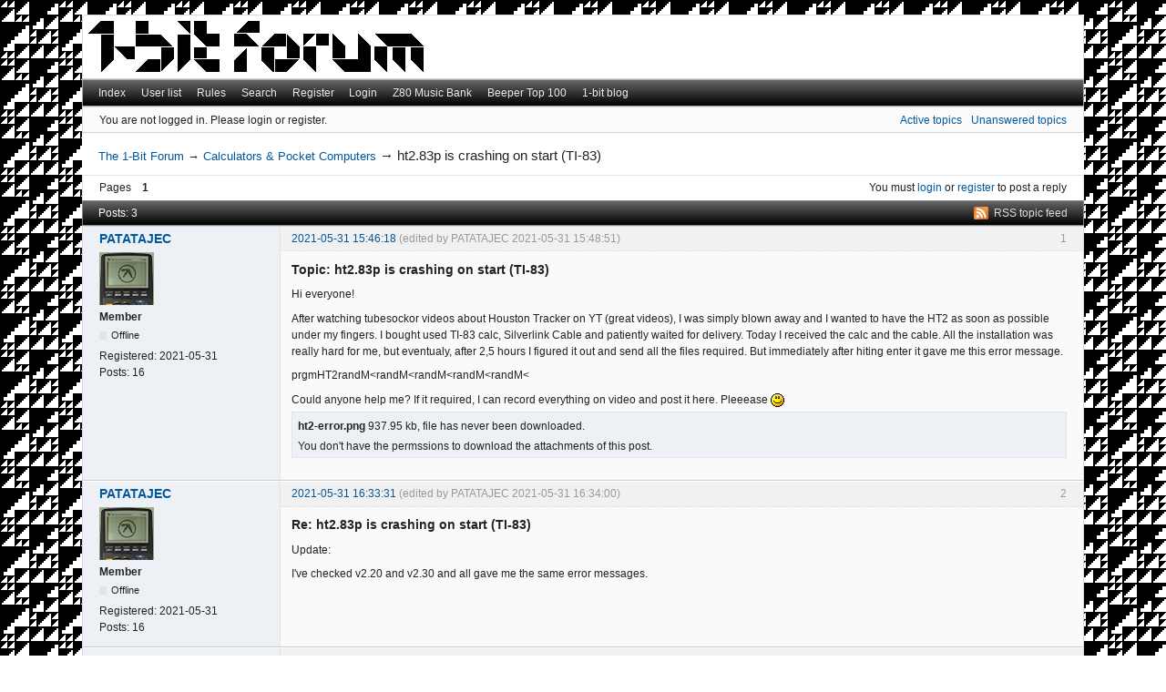

--- FILE ---
content_type: text/html; charset=utf-8
request_url: http://randomflux.info/1bit/viewtopic.php?id=267
body_size: 3506
content:
<!DOCTYPE html>
<!--[if lt IE 7 ]> <html class="oldie ie6" lang="en" dir="ltr"> <![endif]-->
<!--[if IE 7 ]>    <html class="oldie ie7" lang="en" dir="ltr"> <![endif]-->
<!--[if IE 8 ]>    <html class="oldie ie8" lang="en" dir="ltr"> <![endif]-->
<!--[if gt IE 8]><!--> <html lang="en" dir="ltr"> <!--<![endif]-->
<head>
<meta charset="utf-8"/>
<meta name="viewport" content="width=device-width, initial-scale=1.0">
<meta name="description" content="ht2.83p is crashing on start (TI-83) (Page 1) — Calculators &amp; Pocket Computers — The 1-Bit Forum — complex music from simple devices"/>
<title>ht2.83p is crashing on start (TI-83) (Page 1) — Calculators &amp; Pocket Computers — The 1-Bit Forum</title>
<link rel="alternate" type="application/rss+xml" href="http://randomflux.info/1bit/extern.php?action=feed&amp;tid=267&amp;type=rss" title="RSS"/>
<link rel="alternate" type="application/atom+xml" href="http://randomflux.info/1bit/extern.php?action=feed&amp;tid=267&amp;type=atom" title="ATOM"/>
<link rel="search" type="text/html" href="http://randomflux.info/1bit/search.php" title="Search"/>
<link rel="search" type="application/opensearchdescription+xml" href="http://randomflux.info/1bit/misc.php?action=opensearch" title="The 1-Bit Forum"/>
<link rel="author" type="text/html" href="http://randomflux.info/1bit/userlist.php" title="User list"/>
<link rel="stylesheet" type="text/css" media="screen" href="http://randomflux.info/1bit/style/Oxygen/Oxygen.min.css"/>
<link rel="stylesheet" type="text/css" media="all" href="http://randomflux.info/1bit/extensions/pun_attachment/css/Oxygen/pun_attachment.min.css"/>

</head>
<body>
	<div id="brd-messages" class="brd"></div>

	<div id="brd-wrap" class="brd">
	<div id="brd-viewtopic" class="brd-page paged-page">
	<div id="brd-head" class="gen-content">
		<p id="brd-access"><a href="#brd-main">Skip to forum content</a></p>
		<p id="brd-title"><a href="http://randomflux.info/1bit/index.php">The 1-Bit Forum</a></p>
		<p id="brd-desc">complex music from simple devices</p>
	</div>
	<div id="brd-navlinks" class="gen-content">
		<ul>
		<li id="navindex"><a href="http://randomflux.info/1bit/index.php">Index</a></li>
		<li id="navuserlist"><a href="http://randomflux.info/1bit/userlist.php">User list</a></li>
		<li id="navrules"><a href="http://randomflux.info/1bit/misc.php?action=rules">Rules</a></li>
		<li id="navsearch"><a href="http://randomflux.info/1bit/search.php">Search</a></li>
		<li id="navregister"><a href="http://randomflux.info/1bit/register.php">Register</a></li>
		<li id="navlogin"><a href="http://randomflux.info/1bit/login.php">Login</a></li>
		<li id="navextra1"><a href="http://z80.i-demo.pl">Z80 Music Bank</a></li>
		<li id="navextra2"><a href="http://zxart.ee/eng/music/top-100/beeper">Beeper Top 100</a></li>
		<li id="navextra3"><a href="http://shiru.untergrund.net/1bit/">1-bit blog</a></li>
	</ul>
		
	</div>
	<div id="brd-visit" class="gen-content">
		<p id="welcome"><span>You are not logged in.</span> <span>Please login or register.</span></p>
		<p id="visit-links" class="options"><span id="visit-recent" class="first-item"><a href="http://randomflux.info/1bit/search.php?action=show_recent" title="Find topics which contain recent posts.">Active topics</a></span> <span id="visit-unanswered"><a href="http://randomflux.info/1bit/search.php?action=show_unanswered" title="Find topics which have not been replied to.">Unanswered topics</a></span></p>
	</div>
	
	<div class="hr"><hr/></div>
	<div id="brd-main">
		<h1 class="main-title"><a class="permalink" href="http://randomflux.info/1bit/viewtopic.php?id=267" rel="bookmark" title="Permanent link to this topic">ht2.83p is crashing on start (TI-83)</a></h1>

		<div id="brd-crumbs-top" class="crumbs">
	<p><span class="crumb crumbfirst"><a href="http://randomflux.info/1bit/index.php">The 1-Bit Forum</a></span> <span class="crumb"><span> &rarr;&#160;</span><a href="http://randomflux.info/1bit/viewforum.php?id=4">Calculators &amp; Pocket Computers</a></span> <span class="crumb crumblast"><span> &rarr;&#160;</span>ht2.83p is crashing on start (TI-83)</span> </p>
</div>
		
		<div id="brd-pagepost-top" class="main-pagepost gen-content">
	<p class="paging"><span class="pages">Pages</span> <strong class="first-item">1</strong></p>
	<p class="posting">You must <a href="http://randomflux.info/1bit/login.php">login</a> or <a href="http://randomflux.info/1bit/register.php">register</a> to post a reply</p>
</div>
		<div class="main-head">
		<p class="options"><span class="feed first-item"><a class="feed" href="http://randomflux.info/1bit/extern.php?action=feed&amp;tid=267&amp;type=rss">RSS topic feed</a></span></p>
		<h2 class="hn"><span><span class="item-info">Posts: 3</span></span></h2>
	</div>
	<div id="forum4" class="main-content main-topic">
		<div class="post odd firstpost topicpost">
			<div id="p2321" class="posthead">
				<h3 class="hn post-ident"><span class="post-num">1</span> <span class="post-byline"><span>Topic by </span><a title="Go to PATATAJEC's profile" href="http://randomflux.info/1bit/profile.php?id=219">PATATAJEC</a></span> <span class="post-link"><a class="permalink" rel="bookmark" title="Permanent link to this post" href="http://randomflux.info/1bit/viewtopic.php?pid=2321#p2321">2021-05-31 15:46:18</a></span> <span class="post-edit">(edited by PATATAJEC 2021-05-31 15:48:51)</span></h3>
			</div>
			<div class="postbody">
				<div class="post-author">
					<ul class="author-ident">
						<li class="useravatar"><img src="http://randomflux.info/1bit/img/avatars/219.png" width="60" height="58" alt="PATATAJEC"/></li>
						<li class="username"><a title="Go to PATATAJEC's profile" href="http://randomflux.info/1bit/profile.php?id=219">PATATAJEC</a></li>
						<li class="usertitle"><span>Member</span></li>
						<li class="userstatus"><span>Offline</span></li>
					</ul>
					<ul class="author-info">
						<li><span>Registered: <strong>2021-05-31</strong></span></li>
						<li><span>Posts: <strong>16</strong></span></li>
					</ul>
				</div>
				<div class="post-entry">
					<h4 id="pc2321" class="entry-title hn">Topic: ht2.83p is crashing on start (TI-83)</h4>
					<div class="entry-content">
						<p>Hi everyone!</p><p>After watching tubesockor videos about Houston Tracker on YT (great videos), I was simply blown away and I wanted to have the HT2 as soon as possible under my fingers. I bought used TI-83 calc, Silverlink Cable and patiently waited for delivery. Today I received the calc and the cable. All the installation was really hard for me, but eventualy, after 2,5 hours I figured it out and send all the files required. But immediately after hiting enter it gave me this error message. </p><p>prgmHT2randM&lt;randM&lt;randM&lt;randM&lt;randM&lt;</p><p>Could anyone help me? If it required, I can record everything on video and post it here. Pleeease <img src="http://randomflux.info/1bit/img/smilies/smile.png" width="15" height="15" alt="smile"/></p>
						<div class="attachments"><strong id="attach2321">Post's attachments</strong><p><b>ht2-error.png</b>&nbsp;937.95 kb, file has never been downloaded.&nbsp;</p>You don't have the permssions to download the attachments of this post.</div>
					</div>
				</div>
			</div>
		</div>
		<div class="post even replypost">
			<div id="p2322" class="posthead">
				<h3 class="hn post-ident"><span class="post-num">2</span> <span class="post-byline"><span>Reply by </span><a title="Go to PATATAJEC's profile" href="http://randomflux.info/1bit/profile.php?id=219">PATATAJEC</a></span> <span class="post-link"><a class="permalink" rel="bookmark" title="Permanent link to this post" href="http://randomflux.info/1bit/viewtopic.php?pid=2322#p2322">2021-05-31 16:33:31</a></span> <span class="post-edit">(edited by PATATAJEC 2021-05-31 16:34:00)</span></h3>
			</div>
			<div class="postbody">
				<div class="post-author">
					<ul class="author-ident">
						<li class="useravatar"><img src="http://randomflux.info/1bit/img/avatars/219.png" width="60" height="58" alt="PATATAJEC"/></li>
						<li class="username"><a title="Go to PATATAJEC's profile" href="http://randomflux.info/1bit/profile.php?id=219">PATATAJEC</a></li>
						<li class="usertitle"><span>Member</span></li>
						<li class="userstatus"><span>Offline</span></li>
					</ul>
					<ul class="author-info">
						<li><span>Registered: <strong>2021-05-31</strong></span></li>
						<li><span>Posts: <strong>16</strong></span></li>
					</ul>
				</div>
				<div class="post-entry">
					<h4 id="pc2322" class="entry-title hn">Re: ht2.83p is crashing on start (TI-83)</h4>
					<div class="entry-content">
						<p>Update:</p><p>I&#039;ve checked v2.20 and v2.30 and all gave me the same error messages.</p>
					</div>
				</div>
			</div>
		</div>
		<div class="post odd lastpost replypost">
			<div id="p2323" class="posthead">
				<h3 class="hn post-ident"><span class="post-num">3</span> <span class="post-byline"><span>Reply by </span><a title="Go to PATATAJEC's profile" href="http://randomflux.info/1bit/profile.php?id=219">PATATAJEC</a></span> <span class="post-link"><a class="permalink" rel="bookmark" title="Permanent link to this post" href="http://randomflux.info/1bit/viewtopic.php?pid=2323#p2323">2021-05-31 18:44:22</a></span></h3>
			</div>
			<div class="postbody">
				<div class="post-author">
					<ul class="author-ident">
						<li class="useravatar"><img src="http://randomflux.info/1bit/img/avatars/219.png" width="60" height="58" alt="PATATAJEC"/></li>
						<li class="username"><a title="Go to PATATAJEC's profile" href="http://randomflux.info/1bit/profile.php?id=219">PATATAJEC</a></li>
						<li class="usertitle"><span>Member</span></li>
						<li class="userstatus"><span>Offline</span></li>
					</ul>
					<ul class="author-info">
						<li><span>Registered: <strong>2021-05-31</strong></span></li>
						<li><span>Posts: <strong>16</strong></span></li>
					</ul>
				</div>
				<div class="post-entry">
					<h4 id="pc2323" class="entry-title hn">Re: ht2.83p is crashing on start (TI-83)</h4>
					<div class="entry-content">
						<p>Update:</p><p>I&#039;ve managed to get it working! User manual led me to fail I think. As an absolute beginner I could&#039;t know that I need run ION first, before deleting ION and IONZ programs. Ok! Let&#039;s make some AFX Acid!!!</p>
					</div>
				</div>
			</div>
		</div>
	</div>

	<div class="main-foot">
		<h2 class="hn"><span><span class="item-info">Posts: 3</span></span></h2>
	</div>
		<div id="brd-pagepost-end" class="main-pagepost gen-content">
	<p class="paging"><span class="pages">Pages</span> <strong class="first-item">1</strong></p>
	<p class="posting">You must <a href="http://randomflux.info/1bit/login.php">login</a> or <a href="http://randomflux.info/1bit/register.php">register</a> to post a reply</p>
</div>
		<div id="brd-crumbs-end" class="crumbs">
	<p><span class="crumb crumbfirst"><a href="http://randomflux.info/1bit/index.php">The 1-Bit Forum</a></span> <span class="crumb"><span> &rarr;&#160;</span><a href="http://randomflux.info/1bit/viewforum.php?id=4">Calculators &amp; Pocket Computers</a></span> <span class="crumb crumblast"><span> &rarr;&#160;</span>ht2.83p is crashing on start (TI-83)</span> </p>
</div>
	</div>
		<!-- forum_qpost -->
		<!-- forum_info -->
	<div class="hr"><hr/></div>
	<div id="brd-about">
		<form id="qjump" method="get" accept-charset="utf-8" action="http://randomflux.info/1bit/viewforum.php">
	<div class="frm-fld frm-select">
		<label for="qjump-select"><span>Jump to forum:</span></label><br/>
		<span class="frm-input"><select id="qjump-select" name="id">
			<optgroup label="1-bit Music">
				<option value="1">General Discussion</option>
				<option value="2">Sinclair</option>
				<option value="3">Atari</option>
				<option value="4" selected="selected">Calculators &amp; Pocket Computers</option>
				<option value="5">Other Platforms</option>
			</optgroup>
		</select>
		<input type="submit" id="qjump-submit" value="Go"/></span>
	</div>
</form>
	<p id="copyright">Powered by <a href="http://punbb.informer.com/">PunBB</a>, supported by <a href="http://www.informer.com/">Informer Technologies, Inc</a>.</p>
	</div>
		<!-- forum_debug -->
	</div>
	</div>
	<script>if (typeof PUNBB === 'undefined' || !PUNBB) {
		var PUNBB = {};
	}

	PUNBB.env = {
		base_url: "http://randomflux.info/1bit/",
		base_js_url: "http://randomflux.info/1bit/include/js/",
		user_lang: "English",
		user_style: "Oxygen",
		user_is_guest: "1",
		page: "viewtopic"
	};</script>
<script src="http://randomflux.info/1bit/style/Oxygen/responsive-nav.min.js"></script>
<script src="http://randomflux.info/1bit/include/js/min/punbb.common.min.js"></script>
<script>(function () {
	var forum_quickjump_url = "http://randomflux.info/1bit/viewforum.php?id=$1";
	var sef_friendly_url_array = new Array(5);
	sef_friendly_url_array[1] = "general-discussion";
	sef_friendly_url_array[2] = "sinclair";
	sef_friendly_url_array[3] = "atari";
	sef_friendly_url_array[4] = "calculators-pocket-computers";
	sef_friendly_url_array[5] = "other-platforms";

	PUNBB.common.addDOMReadyEvent(function () { PUNBB.common.attachQuickjumpRedirect(forum_quickjump_url, sef_friendly_url_array); });
}());</script>

	<script>
	    var main_menu = responsiveNav("#brd-navlinks", {
		label: "The 1-Bit Forum"
	    });
	    if(document.getElementsByClassName('admin-menu').length){
		var admin_menu = responsiveNav(".admin-menu", {
		    label: "Admin Menu"
		});
	    }
	    if(document.getElementsByClassName('main-menu').length){
		var profile_menu = responsiveNav(".main-menu", {
		    label: "Profile Menu"
		});
	    }
	</script>
</body>
</html>
